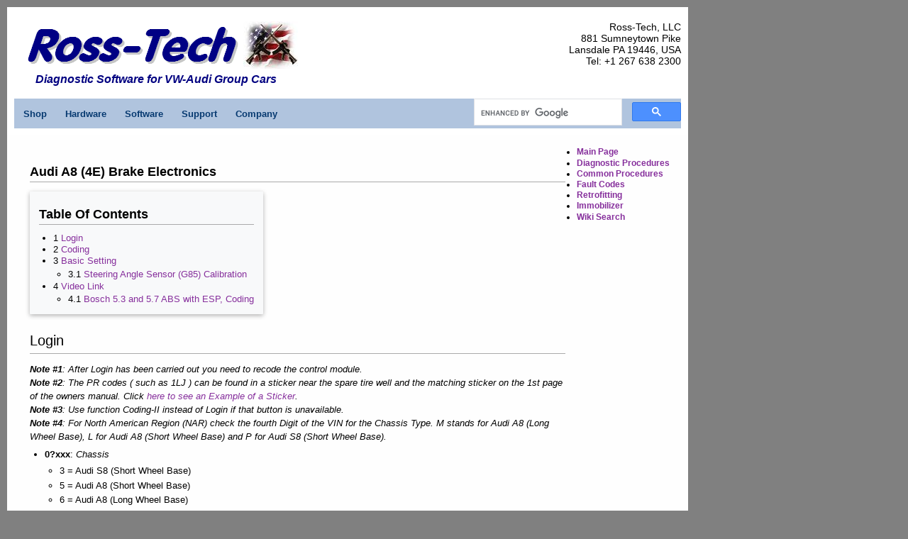

--- FILE ---
content_type: text/html; charset=UTF-8
request_url: http://wiki.ross-tech.com/wiki/index.php?title=Audi_A8_(4E)_Brake_Electronics&oldid=7127
body_size: 25249
content:
<!DOCTYPE html>
<html class="client-nojs" lang="en" dir="ltr">
<head>
<meta charset="UTF-8">
<title>Audi A8 (4E) Brake Electronics - Ross-Tech Wiki</title>
<script>document.documentElement.className="client-js";RLCONF={"wgBreakFrames":false,"wgSeparatorTransformTable":["",""],"wgDigitTransformTable":["",""],"wgDefaultDateFormat":"dmy","wgMonthNames":["","January","February","March","April","May","June","July","August","September","October","November","December"],"wgRequestId":"413337be99c25a50239611fd","wgCanonicalNamespace":"","wgCanonicalSpecialPageName":false,"wgNamespaceNumber":0,"wgPageName":"Audi_A8_(4E)_Brake_Electronics","wgTitle":"Audi A8 (4E) Brake Electronics","wgCurRevisionId":8660,"wgRevisionId":7127,"wgArticleId":2419,"wgIsArticle":true,"wgIsRedirect":false,"wgAction":"view","wgUserName":null,"wgUserGroups":["*"],"wgCategories":[],"wgPageViewLanguage":"en","wgPageContentLanguage":"en","wgPageContentModel":"wikitext","wgRelevantPageName":"Audi_A8_(4E)_Brake_Electronics","wgRelevantArticleId":2419,"wgIsProbablyEditable":false,"wgRelevantPageIsProbablyEditable":false,"wgRestrictionEdit":[],"wgRestrictionMove":[]};RLSTATE={"site.styles":"ready","user.styles":"ready","user":"ready","user.options":"loading","mediawiki.codex.messagebox.styles":"ready","mediawiki.action.styles":"ready","mediawiki.interface.helpers.styles":"ready","codex-styles":"ready","skins.rt1.styles":"ready"};
RLPAGEMODULES=["site","mediawiki.page.ready","mediawiki.toc","skins.rt1"];</script>
<script>(RLQ=window.RLQ||[]).push(function(){mw.loader.impl(function(){return["user.options@12s5i",function($,jQuery,require,module){mw.user.tokens.set({"patrolToken":"+\\","watchToken":"+\\","csrfToken":"+\\"});
}];});});</script>
<link rel="stylesheet" href="/wiki/load.php?lang=en&amp;modules=codex-styles%7Cmediawiki.action.styles%7Cmediawiki.codex.messagebox.styles%7Cmediawiki.interface.helpers.styles%7Cskins.rt1.styles&amp;only=styles&amp;skin=rt1">
<script async="" src="/wiki/load.php?lang=en&amp;modules=startup&amp;only=scripts&amp;raw=1&amp;skin=rt1"></script>
<style>#p-tb { display: none !important; }</style>
<meta name="generator" content="MediaWiki 1.43.3">
<meta name="robots" content="noindex,nofollow,max-image-preview:standard">
<meta name="format-detection" content="telephone=no">
<meta name="viewport" content="width=1120">
<link rel="search" type="application/opensearchdescription+xml" href="/wiki/rest.php/v1/search" title="Ross-Tech Wiki (en)">
<link rel="EditURI" type="application/rsd+xml" href="https://wiki.ross-tech.com/wiki/api.php?action=rsd">
<link rel="alternate" type="application/atom+xml" title="Ross-Tech Wiki Atom feed" href="/wiki/index.php?title=Special:RecentChanges&amp;feed=atom">
</head>
<body class="mediawiki ltr sitedir-ltr mw-hide-empty-elt ns-0 ns-subject page-Audi_A8_4E_Brake_Electronics rootpage-Audi_A8_4E_Brake_Electronics skin-rt1 action-view"><header id="rt-header" class="content-box">
  <div id="header" class="container">
    
    <!-- Logo + tagline -->
    <div class="col-70">
      <img 
        src="/wiki/skins/rt1/resources/images/rt48.gif" 
        alt="Ross-Tech Logo" 
        width="304" 
        height="60" 
        class="header_rtlogoimg"> 
      <a href="EasterEgg.html">
        <img 
          src="/wiki/skins/rt1/resources/images/Flag-AR.jpg"
          alt="Guns in front of an American flag, links to an easter egg"
          width="77"
          height="67"
          class="header_rteastereggimg">
      </a>
      <p class="bluetext">Diagnostic Software for VW-Audi Group Cars</p>
    </div>

    <!-- Address (only) -->
    <div id="address">
      Ross-Tech, LLC<br>
      881 Sumneytown Pike<br>
      Lansdale PA 19446, USA<br>
      Tel: +1 267 638 2300
    </div>
  </div>

  <!-- Navigation (blue bar, full width) -->
  <nav class="navbar">

    <!-- Shop -->
    <div class="dropdown">
      <button class="dropbtn">Shop <i class="fa fa-caret-down"></i></button>
      <div class="dropdown-content">
        <a href="https://store.ross-tech.com/shop/cat/VCDS/">Ross-Tech Store</a>
        <a href="https://www.ross-tech.com/distributors.php">Distributors</a>
        <a href="https://store.ross-tech.com/shop/cat/IntUp/">Interface Upgrades</a>
      </div>
    </div>

    <!-- Hardware -->
    <div class="dropdown">
      <button class="dropbtn">Hardware <i class="fa fa-caret-down"></i></button>
      <div class="dropdown-content">
        <a href="https://www.ross-tech.com/vcds/interfaces.php">Interface Comparison</a>
        <a href="https://www.ross-tech.com/vcds/hex-v2.php">HEX-V2</a>
        <a href="https://www.ross-tech.com/vcds/hex-net.php">HEX-NET</a>
        <a href="https://www.ross-tech.com/vag-com/old-interfaces/discontinued_interfaces.php">Legacy Interfaces</a>
      </div>
    </div>

    <!-- Software -->
    <div class="dropdown">
      <button class="dropbtn">Software <i class="fa fa-caret-down"></i></button>
      <div class="dropdown-content">
        <a href="https://www.ross-tech.com/vag-com/VCDS.php">VCDS</a>
        <a href="https://www.ross-tech.com/vcds-mobile/vcds-mobile.php">VCDS-Mobile</a>
        <a href="https://www.ross-tech.com/vcds-lite/index.php">VCDS-Lite</a>
        <a href="https://www.ross-tech.com/vcds/download/">Download/Update</a>
        <a href="https://www.ross-tech.com/vcds/tour/main_screen.php">Interactive Manual</a>
      </div>
    </div>

    <!-- Support -->
    <div class="dropdown">
      <button class="dropbtn">Support <i class="fa fa-caret-down"></i></button>
      <div class="dropdown-content">
        <a href="https://www.ross-tech.com/vag-com/support.php">Support Policy</a>
        <a href="https://www.ross-tech.com/vca">Register</a>
        <a href="https://forums.ross-tech.com/index.php">Forum</a>
        <a href="http://wiki.ross-tech.com/wiki/index.php/Main_Page">Wiki</a>
        <a href="https://www.ross-tech.com/vag-com/vag-com-faq.php">F.A.Q</a>
        <a href="https://www.ross-tech.com/vag-com/cars/index.php">Car Info</a>
        <a href="https://www.ross-tech.com/vcds/guarantee.html">Guarantee</a>
        <a href="https://www.ross-tech.com/vag-com/litrequestform.php">Literature</a>
      </div>
    </div>

    <!-- Company -->
    <div class="dropdown">
      <button class="dropbtn">Company <i class="fa fa-caret-down"></i></button>
      <div class="dropdown-content">
        <a href="https://www.ross-tech.com/about.php">About</a>
        <a href="https://www.ross-tech.com/news.php">News</a>
        <a href="https://www.ross-tech.com/contact.php">Contact</a>
        <a href="https://www.ross-tech.com/privacy.php">Privacy</a>
        <a href="https://www.ross-tech.com/accessibility.php">Accessibility</a>
      </div>
    </div>

    <!-- Search (inside navbar, aligned right) -->
    <div class="rt-search">
      <gcse:searchbox-only resultsUrl="https://www.ross-tech.com/Search-Results.php"></gcse:searchbox-only>
      <script>
        (function() {
          var cx = '002139069516192143701:d5raej2dwxs';
          var gcse = document.createElement('script');
          gcse.type = 'text/javascript';
          gcse.async = true;
          gcse.src = 'https://cse.google.com/cse.js?cx=' + cx;
          var s = document.getElementsByTagName('script')[0];
          s.parentNode.insertBefore(gcse, s);
        })();
      </script>
    </div>

  </nav>
</header>
<div id="siteNotice"></div>


<div class="page-layout">
  <main id="content" class="page-main">
    <div class="page-layout">
    
      <!-- Main page content -->
      <main id="content" class="page-main mw-body">
        <header class="content__header">
          <div class="content__indicators mw-indicators mw-body-content">
      </div>
      <h1 id="firstHeading" class="firstHeading mw-first-heading"><span class="mw-page-title-main">Audi A8 (4E) Brake Electronics</span></h1>
            <div class="content__tagline">
          <span>From Ross-Tech Wiki</span>
          <span><div id="mw-content-subtitle"><div class="cdx-message cdx-message--block cdx-message--warning mw-revision"><span class="cdx-message__icon"></span><div class="cdx-message__content"><div id="mw-revision-info">Revision as of 16:23, 24 June 2013 by <a href="/wiki/index.php?title=User:RtWiKiSyS0p&amp;action=edit&amp;redlink=1" class="new mw-userlink" title="User:RtWiKiSyS0p (page does not exist)" data-mw-revid="7127"><bdi>RtWiKiSyS0p</bdi></a> <span class="mw-usertoollinks">(<a href="/wiki/index.php?title=User_talk:RtWiKiSyS0p&amp;action=edit&amp;redlink=1" class="new mw-usertoollinks-talk" title="User talk:RtWiKiSyS0p (page does not exist)">talk</a> | <a href="/wiki/index.php/Special:Contributions/RtWiKiSyS0p" class="mw-usertoollinks-contribs" title="Special:Contributions/RtWiKiSyS0p">contribs</a>)</span></div><div id="mw-revision-nav">(<a href="/wiki/index.php?title=Audi_A8_(4E)_Brake_Electronics&amp;diff=prev&amp;oldid=7127" title="Audi A8 (4E) Brake Electronics">diff</a>) <a href="/wiki/index.php?title=Audi_A8_(4E)_Brake_Electronics&amp;direction=prev&amp;oldid=7127" title="Audi A8 (4E) Brake Electronics">← Older revision</a> | <a href="/wiki/index.php/Audi_A8_(4E)_Brake_Electronics" title="Audi A8 (4E) Brake Electronics">Latest revision</a> (<a href="/wiki/index.php?title=Audi_A8_(4E)_Brake_Electronics&amp;diff=cur&amp;oldid=7127" title="Audi A8 (4E) Brake Electronics">diff</a>) | <a href="/wiki/index.php?title=Audi_A8_(4E)_Brake_Electronics&amp;direction=next&amp;oldid=7127" title="Audi A8 (4E) Brake Electronics">Newer revision →</a> (<a href="/wiki/index.php?title=Audi_A8_(4E)_Brake_Electronics&amp;diff=next&amp;oldid=7127" title="Audi A8 (4E) Brake Electronics">diff</a>)</div></div></div></div></span>
          <span></span>
      </div>
      <div role="navigation" id="p-namespaces" class="mw-portlet mw-portlet-namespaces" title=""
    aria-labelledby="p-namespaces-label">
    <input type="checkbox" aria-labelledby="p-namespaces-label" />
    <h3 id="p-namespaces-label" >Namespaces</h3>
    <div class="mw-portlet-body">
        <ul >
            <li id="ca-nstab-main" class="selected mw-list-item"><a href="/wiki/index.php/Audi_A8_(4E)_Brake_Electronics"title="View the content page [c]"accesskey="c"class="">
<span class="list-item-"></span>Page</a>
</li>
<li id="ca-talk" class="new mw-list-item"><a href="/wiki/index.php?title=Talk:Audi_A8_(4E)_Brake_Electronics&amp;action=edit&amp;redlink=1"rel="discussion"class="new"title="Discussion about the content page (page does not exist) [t]"accesskey="t">
<span class="list-item-"></span>Discussion</a>
</li>

        </ul>
        
    </div>
</div>

      
      <div class="content__actions">
          <div role="navigation" id="p-views" class="mw-portlet mw-portlet-views" title=""
        aria-labelledby="p-views-label">
        <input type="checkbox" aria-labelledby="p-views-label" />
        <h3 id="p-views-label" >Views</h3>
        <div class="mw-portlet-body">
            <ul >
                <li id="ca-view" class="selected mw-list-item"><a href="/wiki/index.php/Audi_A8_(4E)_Brake_Electronics"class="">
<span class="list-item-"></span>Read</a>
</li>
<li id="ca-viewsource" class="mw-list-item"><a href="/wiki/index.php?title=Audi_A8_(4E)_Brake_Electronics&amp;action=edit&amp;oldid=7127"title="This page is protected.
You can view its source [e]"accesskey="e"class="">
<span class="list-item-"></span>View source</a>
</li>
<li id="ca-history" class="mw-list-item"><a href="/wiki/index.php?title=Audi_A8_(4E)_Brake_Electronics&amp;action=history"title="Past revisions of this page [h]"accesskey="h"class="">
<span class="list-item-"></span>View history</a>
</li>

            </ul>
            
        </div>
    </div>

          <div role="navigation" id="p-cactions" class="mw-portlet mw-portlet-cactions emptyPortlet" title=" title=&quot;More options&quot;"
        aria-labelledby="p-cactions-label">
        <input type="checkbox" aria-labelledby="p-cactions-label" />
        <h3 id="p-cactions-label" >More</h3>
        <div class="mw-portlet-body">
            <ul >
                
            </ul>
            
        </div>
    </div>

      </div>
      
      
          </header>
    
          <div id="toc-sticky">
          <h1>Table Of Contents</h1>
          <input type="checkbox" checked>
          <div>
              <ul>
              <li>
          
          1.
          <a href="#Login">Login</a>
        </li>        <li>
          
          2.
          <a href="#Coding">Coding</a>
        </li>        <li>
          
          3.
          <a href="#Basic_Setting">Basic Setting</a>
          <ul>
            <li>
      
      3.1.3
      <a href="#Steering_Angle_Sensor_(G85)_Calibration">Steering Angle Sensor (G85) Calibration</a>
    </li>  </ul>
        </li>        <li>
          
          4.
          <a href="#Video_Link">Video Link</a>
          <ul>
            <li>
      
      4.1.5
      <a href="#Bosch_5.3_and_5.7_ABS_with_ESP,_Coding">Bosch 5.3 and 5.7 ABS with ESP, Coding</a>
    </li>  </ul>
        </li>        </ul>
          </div>
      </div>

        <div id="mw-content-text" class="mw-body-content"><div class="mw-content-ltr mw-parser-output" lang="en" dir="ltr"><meta property="mw:PageProp/toc" />
<h2><span class="mw-headline" id="Login">Login</span></h2>
<p><i><b>Note #1</b>: After Login has been carried out you need to recode the control module.</i><br />
<i><b>Note #2</b>: The PR codes ( such as 1LJ ) can be found in a sticker near the spare tire well and the matching sticker on the 1st page of the owners manual. Click <a href="/wiki/index.php/Production_Codes_(PR-Codes)_can_be_found_on_the_Vehicle_Data_Label" title="Production Codes (PR-Codes) can be found on the Vehicle Data Label"> here to see an Example of a Sticker</a>.</i><br />
<i><b>Note #3</b>: Use function Coding-II instead of Login if that button is unavailable.</i><br />
<i><b>Note #4</b>: For North American Region (NAR) check the fourth Digit of the VIN for the Chassis Type. M stands for Audi A8 (Long Wheel Base), L for Audi A8 (Short Wheel Base) and P for Audi S8 (Short Wheel Base).</i><br />
</p>
<ul><li><b>0?xxx</b>: <i>Chassis</i>
<ul><li>3 = Audi S8 (Short Wheel Base)</li>
<li>5 = Audi A8 (Short Wheel Base)</li>
<li>6 = Audi A8 (Long Wheel Base)</li></ul></li>
<li><b>0x?xx</b>: <i>Brakes</i>
<ul><li>1 = 2FNR 42 AL 18" (PR-1LJ/1LK)</li>
<li>2 = 2FNR 42 AL 17" (PR-1LL/1LM)</li>
<li>4 = FNRG-60 16" (PR-1LG)</li>
<li>7 = Brembo M6 AL 19" (PR-1LW)</li></ul></li>
<li><b>0xx?x</b>: <i>Engine</i>
<ul><li>2 = 10 Cyl. Gasoline</li>
<li>3 = 12 Cyl. Gasoline OR 6/8 Cyl. Gasoline/Diesel with Brembo M6 AL 19" (PR-1LW)</li>
<li>5 = 6/8 Cyl. Diesel w/o Brembo M6 AL 19" (PR-1LW)</li>
<li>6 = 6 Cyl. Diesel (Long Wheel Base)</li>
<li>9 = 6/8 Cyl. Gasoline w/o Brembo M6 AL 19" (PR-1LW)</li></ul></li>
<li><b>0xxx?</b>: <i>Transmission</i>
<ul><li>7 = Automatic (09E/09L)</li>
<li>9 = Multitronic (01J)</li></ul></li></ul>
<h2><span class="mw-headline" id="Coding">Coding</span></h2>
<p><i><b>Note #1</b>: Coding is accepted after a specific login has been carried out.</i><br />
<i><b>Note #2</b>: After successful coding the steering angle sensor basic setting needs to be carried out.</i><br />
<i><b>Note #3</b>: The PR codes ( such as 1LJ ) can be found in a sticker near the spare tire well and the matching sticker on the 1st page of the owners manual. Click <a href="/wiki/index.php/Production_Codes_(PR-Codes)_can_be_found_on_the_Vehicle_Data_Label" title="Production Codes (PR-Codes) can be found on the Vehicle Data Label"> here to see an Example of a Sticker</a>.</i><br />
<i><b>Note #4</b>: For North American Region (NAR) check the fourth Digit of the VIN for the Chassis Type. M stands for Audi A8 (Long Wheel Base), L for Audi A8 (Short Wheel Base) and P for Audi S8 (Short Wheel Base).</i><br />
<i><b>Note #5</b>: In some cases, you will need to enter a non-zero WorkShop Code, such as 12345.</i><br />
</p>
<ul><li><b>000?xxx</b>: <i>Chassis</i>
<ul><li>1 = Audi S8 (Short Wheel Base)</li>
<li>7 = Audi A8 (Long Wheel Base)</li>
<li>8 = Audi A8 (Short Wheel Base)</li></ul></li>
<li><b>000x?xx</b>: <i>Brakes</i>
<ul><li>3 = FNRG-60 16" (PR-1LG)</li>
<li>5 = 2FNR 42 AL 17" (PR-1LL/1LM)</li>
<li>6 = 2FNR 42 AL 18" (PR-1LJ/1LK)</li>
<li>7 = Brembo M6 AL 19" (PR-1LW)</li></ul></li>
<li><b>000xx?x</b>: <i>Engine</i>
<ul><li>2 = 10 Cyl. Gasoline</li>
<li>3 = 12 Cyl. Gasoline OR 6/8 Cyl. Gasoline/Diesel with Brembo M6 AL 19" (PR-1LW)</li>
<li>5 = 6/8 Cyl. Diesel w/o Brembo M6 AL 19" (PR-1LW)</li>
<li>6 = 6 Cyl. Diesel (Long Wheel Base)</li>
<li>9 = 6/8 Cyl. Gasoline w/o Brembo M6 AL 19" (PR-1LW)</li></ul></li>
<li><b>000xxx?</b>: <i>Transmission</i>
<ul><li>7 = Automatic (09E/09L)</li>
<li>9 = Multitronic (01J)<br /></li></ul></li></ul>
<p><br />
</p>
<h2><span class="mw-headline" id="Basic_Setting">Basic Setting</span></h2>
<h3><span id="Steering_Angle_Sensor_.28G85.29_Calibration"></span><span class="mw-headline" id="Steering_Angle_Sensor_(G85)_Calibration">Steering Angle Sensor (G85) Calibration</span></h3>
<p><b>[Select]</b><br />
<b>[03 - ABS Brakes]</b><br />
</p><p><b>[Fault Codes - 02]</b><br />
<b>[Done, Go Back]</b><br />
</p><p>Turn steering wheel at least 30 ° left and back straight ahead.<br />
</p><p><b>[Meas. Blocks - 08]</b><br />
Group 005 Field 1 (Steering Angle Sensor -G85-)<br />
Specification: 0.0 °<br />
Tolerance (when straight): ±5.0 °<br />
<b>[Done, Go Back]</b><br />
</p><p><b>[Login - 11]</b><br />
<i>Or [Coding - 11] if Login is not shown</i><br />
Enter 40168<br />
<b>[Do It!]</b><br />
</p><p><b>[Basic Settings - 04]</b><br />
Group 001<br />
<b>[Go!]</b><br />
<b>[Done, Go Back]</b><br />
</p><p><b>[Fault Codes - 02]</b><br />
All fault codes should have disappeared.<br />
<b>[Done, Go Back]</b><br />
</p><p><b>[Close Controller, Go Back - 06]</b><br />
</p><p><br />
</p>
<h2><span class="mw-headline" id="Video_Link">Video Link</span></h2>
<h3><span id="Bosch_5.3_and_5.7_ABS_with_ESP.2C_Coding"></span><span class="mw-headline" id="Bosch_5.3_and_5.7_ABS_with_ESP,_Coding">Bosch 5.3 and 5.7 ABS with ESP, Coding</span></h3>
<p><span typeof="mw:File"><a href="http://www.youtube.com/watch?v=G7YRiVYrLjo" rel="nofollow"><img src="/wiki/images/7/7a/Titlescreen.jpg" decoding="async" width="200" height="113" class="mw-file-element" /></a></span>
</p><p><a rel="nofollow" class="external free" href="http://www.youtube.com/watch?v=G7YRiVYrLjo">http://www.youtube.com/watch?v=G7YRiVYrLjo</a>
</p>
<!-- 
NewPP limit report
Cached time: 20260121133928
Cache expiry: 86400
Reduced expiry: false
Complications: [show‐toc]
CPU time usage: 0.006 seconds
Real time usage: 0.007 seconds
Preprocessor visited node count: 19/1000000
Post‐expand include size: 0/2097152 bytes
Template argument size: 0/2097152 bytes
Highest expansion depth: 2/100
Expensive parser function count: 0/100
Unstrip recursion depth: 0/20
Unstrip post‐expand size: 0/5000000 bytes
-->
<!--
Transclusion expansion time report (%,ms,calls,template)
100.00%    0.000      1 -total
-->

<!-- Saved in RevisionOutputCache with key rosswikidb:rcache:7127:dateformat=default and timestamp 20260121133928 and revision id 7127.
 -->
</div>
<div class="printfooter" data-nosnippet="">Retrieved from "<a dir="ltr" href="https://wiki.ross-tech.com/wiki/index.php?title=Audi_A8_(4E)_Brake_Electronics&amp;oldid=7127">https://wiki.ross-tech.com/wiki/index.php?title=Audi_A8_(4E)_Brake_Electronics&amp;oldid=7127</a>"</div></div>
    <div id="catlinks" class="catlinks" data-mw="interface">
	<p>No categories.</p>
</div>


        <!-- Footer links inside main content -->
        <div class="footer-links">
          <a href="https://www.ross-tech.com/contact.php">Contact</a>
          <a href="https://www.ross-tech.com/privacy.php">Privacy</a>
          <a href="https://www.ross-tech.com/accessibility.php">Accessibility</a>
        </div>
      </main>
    
      <!-- Sidebar for categories and other portlets -->
      <aside class="page-sidebar">
    
          <div role="navigation" id="p-Categories" class="mw-portlet mw-portlet-Categories" title=""
    aria-labelledby="p-Categories-label">
    <input type="checkbox" aria-labelledby="p-Categories-label" />
    <h3 id="p-Categories-label" >Categories</h3>
    <div class="mw-portlet-body">
        <ul >
            <li id="n-mainpage" class="mw-list-item"><a href="/wiki/index.php/Main_Page"title="Visit the main page [z]"accesskey="z"class="">
<span class="list-item-"></span>Main Page</a>
</li>
<li id="n-Diagnostic-Procedures" class="mw-list-item"><a href="/wiki/index.php/Diagnostic_Procedures"class="">
<span class="list-item-"></span>Diagnostic Procedures</a>
</li>
<li id="n-Common-Procedures" class="mw-list-item"><a href="/wiki/index.php/Common_Procedures"class="">
<span class="list-item-"></span>Common Procedures</a>
</li>
<li id="n-Fault-Codes" class="mw-list-item"><a href="/wiki/index.php/Category:Fault_Codes"class="">
<span class="list-item-"></span>Fault Codes</a>
</li>
<li id="n-Retrofitting" class="mw-list-item"><a href="/wiki/index.php/Retrofitting"class="">
<span class="list-item-"></span>Retrofitting</a>
</li>
<li id="n-Immobilizer" class="mw-list-item"><a href="/wiki/index.php/Immobilizer"class="">
<span class="list-item-"></span>Immobilizer</a>
</li>

        </ul>
        
    </div>
</div>

          <div role="navigation" id="p-tb" class="mw-portlet mw-portlet-tb" title=""
    aria-labelledby="p-tb-label">
    <input type="checkbox" aria-labelledby="p-tb-label" />
    <h3 id="p-tb-label" >Tools</h3>
    <div class="mw-portlet-body">
        <ul >
            <li id="t-whatlinkshere" class="mw-list-item"><a href="/wiki/index.php/Special:WhatLinksHere/Audi_A8_(4E)_Brake_Electronics"title="A list of all wiki pages that link here [j]"accesskey="j"class="">
<span class="list-item-articleRedirect"></span>What links here</a>
</li>
<li id="t-recentchangeslinked" class="mw-list-item"><a href="/wiki/index.php/Special:RecentChangesLinked/Audi_A8_(4E)_Brake_Electronics"rel="nofollow"title="Recent changes in pages linked from this page [k]"accesskey="k"class="">
<span class="list-item-"></span>Related changes</a>
</li>
<li id="t-specialpages" class="mw-list-item"><a href="/wiki/index.php/Special:SpecialPages"title="A list of all special pages [q]"accesskey="q"class="">
<span class="list-item-"></span>Special pages</a>
</li>
<li id="t-print" class="mw-list-item"><a href="javascript:print();"rel="alternate"title="Printable version of this page [p]"accesskey="p"class="">
<span class="list-item-"></span>Printable version</a>
</li>
<li id="t-permalink" class="mw-list-item"><a href="/wiki/index.php?title=Audi_A8_(4E)_Brake_Electronics&amp;oldid=7127"title="Permanent link to this revision of this page"class="">
<span class="list-item-link"></span>Permanent link</a>
</li>
<li id="t-info" class="mw-list-item"><a href="/wiki/index.php?title=Audi_A8_(4E)_Brake_Electronics&amp;action=info"title="More information about this page"class="">
<span class="list-item-infoFilled"></span>Page information</a>
</li>

        </ul>
        
    </div>
</div>

    
        <div role="navigation" id="p-Categories" class="mw-portlet mw-portlet-Categories" aria-labelledby="p-Categories-label">
          <h3 id="p-Categories-label">Categories</h3>
          <div class="mw-portlet-body">
            <ul>
              <li id="n-wiki-search" class="mw-list-item">
                <a href="https://wiki.ross-tech.com/wiki/index.php/Special:Search">
                  <span class="list-item-"></span>Wiki Search
                </a>
              </li>
            </ul>
          </div>
        </div>
    
      </aside>
    
    </div>
  </main>
</div>

<footer id="footer">
  <div class="custom-footer-text">
    Unless otherwise noted, all content on this site is Copyright &copy; 2000-2025 by Ross-Tech LLC. All rights reserved.<br>
    "VCDS", "VCDS-Mobile", "HEX-NET" and "HEX-V2" are Registered Trademarks of Ross-Tech, LLC.<br>
    Ross-Tech is not affiliated with the Volkswagen Group in any way.
  </div>
</footer><script>(RLQ=window.RLQ||[]).push(function(){mw.log.warn("This page is using the deprecated ResourceLoader module \"skins.rt1.styles\".\n[1.43] The use of the `interface-message-box` feature with SkinModule is deprecated in favor of CodexModule. Please remove this feature.More information can be found at [[mw:Manual:ResourceLoaderSkinModule]]. ");mw.config.set({"wgBackendResponseTime":51,"wgPageParseReport":{"limitreport":{"cputime":"0.006","walltime":"0.007","ppvisitednodes":{"value":19,"limit":1000000},"postexpandincludesize":{"value":0,"limit":2097152},"templateargumentsize":{"value":0,"limit":2097152},"expansiondepth":{"value":2,"limit":100},"expensivefunctioncount":{"value":0,"limit":100},"unstrip-depth":{"value":0,"limit":20},"unstrip-size":{"value":0,"limit":5000000},"timingprofile":["100.00%    0.000      1 -total"]},"cachereport":{"timestamp":"20260121133928","ttl":86400,"transientcontent":false}}});});</script>
</body>
</html>